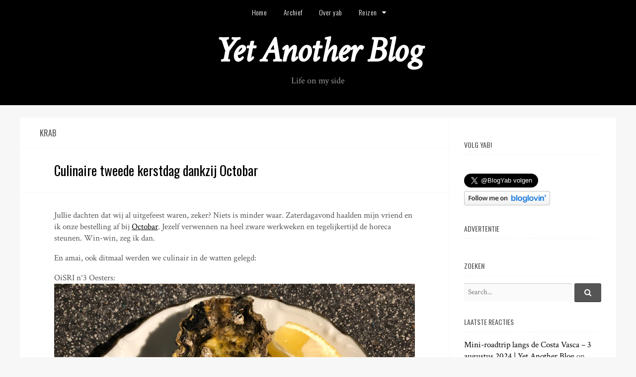

--- FILE ---
content_type: text/html; charset=UTF-8
request_url: http://yab.be/tag/krab/
body_size: 19646
content:
<!DOCTYPE html>
<html lang="nl-BE">
<head>
<meta charset="UTF-8">
<meta name="viewport" content="width=device-width, initial-scale=1">
<title>krab | Yet Another Blog</title>
<link rel="profile" href="http://gmpg.org/xfn/11">
<link rel="pingback" href="http://yab.be/xmlrpc.php">

<link rel="alternate" type="application/rss+xml" title="Yet Another Blog &raquo; Feed" href="http://yab.be/feed/" />
<link rel="alternate" type="application/rss+xml" title="Yet Another Blog &raquo; Comments Feed" href="http://yab.be/comments/feed/" />
<link rel="alternate" type="application/rss+xml" title="Yet Another Blog &raquo; krab Tag Feed" href="http://yab.be/tag/krab/feed/" />
		<script type="text/javascript">
			window._wpemojiSettings = {"baseUrl":"http:\/\/s.w.org\/images\/core\/emoji\/72x72\/","ext":".png","source":{"concatemoji":"http:\/\/yab.be\/wp-includes\/js\/wp-emoji-release.min.js?ver=4.2.1"}};
			!function(a,b,c){function d(a){var c=b.createElement("canvas"),d=c.getContext&&c.getContext("2d");return d&&d.fillText?(d.textBaseline="top",d.font="600 32px Arial","flag"===a?(d.fillText(String.fromCharCode(55356,56812,55356,56807),0,0),c.toDataURL().length>3e3):(d.fillText(String.fromCharCode(55357,56835),0,0),0!==d.getImageData(16,16,1,1).data[0])):!1}function e(a){var c=b.createElement("script");c.src=a,c.type="text/javascript",b.getElementsByTagName("head")[0].appendChild(c)}var f;c.supports={simple:d("simple"),flag:d("flag")},c.supports.simple&&c.supports.flag||(f=c.source||{},f.concatemoji?e(f.concatemoji):f.wpemoji&&f.twemoji&&(e(f.twemoji),e(f.wpemoji)))}(window,document,window._wpemojiSettings);
		</script>
		<style type="text/css">
img.wp-smiley,
img.emoji {
	display: inline !important;
	border: none !important;
	box-shadow: none !important;
	height: 1em !important;
	width: 1em !important;
	margin: 0 .07em !important;
	vertical-align: -0.1em !important;
	background: none !important;
	padding: 0 !important;
}
</style>
<link rel='stylesheet' id='cascade-body-fonts-css'  href='//fonts.googleapis.com/css?family=Crimson+Text%3Aregular%2Citalic%2C700|Oswald%3Aregular%2C300%2C700%26subset%3Dlatin%2C' type='text/css' media='screen' />
<link rel='stylesheet' id='cascade-icons-css'  href='http://yab.be/wp-content/themes/cascade/fonts/cascade-icons.css?ver=0.1.0' type='text/css' media='all' />
<link rel='stylesheet' id='cascade-style-css'  href='http://yab.be/wp-content/themes/cascade/style.css?ver=0.3.3' type='text/css' media='all' />
<link rel='stylesheet' id='dashicons-css'  href='http://yab.be/wp-includes/css/dashicons.min.css?ver=4.2.1' type='text/css' media='all' />
<link rel='stylesheet' id='thickbox-css'  href='http://yab.be/wp-includes/js/thickbox/thickbox.css?ver=4.2.1' type='text/css' media='all' />
<script type='text/javascript' src='http://ajax.googleapis.com/ajax/libs/jquery/1/jquery.min.js?ver=4.2.1'></script>
<script type='text/javascript' src='http://yab.be/wp-includes/js/swfobject.js?ver=2.2-20120417'></script>
        <script type="text/javascript">
        var ajaxurl = 'http://yab.be/wp-admin/admin-ajax.php';
        </script>
        <link rel="EditURI" type="application/rsd+xml" title="RSD" href="http://yab.be/xmlrpc.php?rsd" />
<link rel="wlwmanifest" type="application/wlwmanifest+xml" href="http://yab.be/wp-includes/wlwmanifest.xml" /> 
<meta name="generator" content="WordPress 4.2.1" />

        <script type="text/javascript">
            function showGallerySatellite(id) {
                var data = {
                        action: 'gallery_display',
                        slideshow: id
                };
                jQuery.post(ajaxurl, data, function(response) {
                        jQuery('.satl-gal-titles .current').removeClass('current');
                        jQuery('.gal'+id).addClass('current');
                        jQuery('.galleries-satl-wrap').html(response);
//                        initslideshow();
                });        
            }
            function showSoloSatellite(id,unique) {
                var data = {
                        action: 'gallery_display',
                        slideshow: id
                };
                jQuery.post(ajaxurl, data, function(response) {
                        jQuery('#splash-satl-wrap-'+unique).html(response);
                });        
            }
        </script>
        <!--[if lte IE 9]><script src="http://yab.be/wp-content/themes/cascade/js/jquery-placeholder.js"></script><![endif]-->
	<style type="text/css">.recentcomments a{display:inline !important;padding:0 !important;margin:0 !important;}</style>

<!-- Begin Cascade Custom CSS -->
<style type="text/css" id="cascade-custom-css">
.site-branding{padding-top:18px;}
</style>
<!-- End Cascade Custom CSS -->
</head>

<body class="archive tag tag-krab tag-5418 oswald layout-sidebar-right">
<div id="page" class="hfeed site">
	<a class="skip-link screen-reader-text" href="#content">Skip to content</a>

	<header id="masthead" class="site-header" role="banner">

				<nav id="primary-navigation" class="main-navigation clearfix" role="navigation">
			<div class="col-width">
				<div class="menu-toggle" data-toggle="#primary-navigation .menu">
					<span>Yab Menu</span>
				</div>
				<div class="menu-yab-menu-container"><ul id="menu-yab-menu" class="menu"><li id="menu-item-14098" class="menu-item menu-item-type-custom menu-item-object-custom menu-item-home menu-item-14098"><a href="http://yab.be/"><span>Home</span></a></li>
<li id="menu-item-14099" class="menu-item menu-item-type-post_type menu-item-object-page menu-item-14099"><a href="http://yab.be/archives/"><span>Archief</span></a></li>
<li id="menu-item-14100" class="menu-item menu-item-type-post_type menu-item-object-page menu-item-14100"><a href="http://yab.be/about/"><span>Over yab</span></a></li>
<li id="menu-item-14101" class="menu-item menu-item-type-post_type menu-item-object-page menu-item-has-children menu-item-14101"><a href="http://yab.be/reizen/"><span>Reizen</span></a>
<ul class="sub-menu">
	<li id="menu-item-63025" class="menu-item menu-item-type-post_type menu-item-object-page menu-item-63025"><a href="http://yab.be/reizen/porto-2025/"><span>Porto 2025</span></a></li>
	<li id="menu-item-62085" class="menu-item menu-item-type-post_type menu-item-object-page menu-item-62085"><a href="http://yab.be/reizen/wenen-2025/"><span>Wenen 2025</span></a></li>
	<li id="menu-item-61618" class="menu-item menu-item-type-post_type menu-item-object-page menu-item-61618"><a href="http://yab.be/reizen/schouwen-duiveland-2025/"><span>Schouwen-Duiveland 2025</span></a></li>
	<li id="menu-item-62103" class="menu-item menu-item-type-post_type menu-item-object-page menu-item-62103"><a href="http://yab.be/reizen/verjaardagsweekend-in-erezee-en-weris/"><span>Verjaardagsweekend in Érezée en Wéris</span></a></li>
	<li id="menu-item-58075" class="menu-item menu-item-type-post_type menu-item-object-page menu-item-58075"><a href="http://yab.be/reizen/heuvelland-2024/"><span>Heuvelland 2024</span></a></li>
	<li id="menu-item-63631" class="menu-item menu-item-type-post_type menu-item-object-page menu-item-63631"><a href="http://yab.be/reizen/baskenland-2024/"><span>Baskenland 2024</span></a></li>
	<li id="menu-item-56030" class="menu-item menu-item-type-post_type menu-item-object-page menu-item-56030"><a href="http://yab.be/reizen/caves-ouvertes-in-geneve-en-bezoek-aan-vrienden-in-aubonne/"><span>Caves ouvertes in Genève en bezoek aan vrienden in Aubonne</span></a></li>
	<li id="menu-item-57333" class="menu-item menu-item-type-post_type menu-item-object-page menu-item-57333"><a href="http://yab.be/reizen/bourgogne-2024/"><span>Bourgogne 2024</span></a></li>
	<li id="menu-item-56409" class="menu-item menu-item-type-post_type menu-item-object-page menu-item-56409"><a href="http://yab.be/reizen/bologna-en-zurich-2024/"><span>Bologna en Zürich 2024</span></a></li>
	<li id="menu-item-55737" class="menu-item menu-item-type-post_type menu-item-object-page menu-item-55737"><a href="http://yab.be/reizen/napels-2024/"><span>Napels 2024</span></a></li>
	<li id="menu-item-58384" class="menu-item menu-item-type-post_type menu-item-object-page menu-item-58384"><a href="http://yab.be/reizen/azoren-2023/"><span>Azoren 2023</span></a></li>
	<li id="menu-item-15446" class="menu-item menu-item-type-post_type menu-item-object-page menu-item-15446"><a href="http://yab.be/reizen/"><span>Alle reizen</span></a></li>
</ul>
</li>
</ul></div>			</div>
		</nav>
		
		<div class="site-branding">
			<div class="col-width">
				
				<h1 class="site-title">
					<a href="http://yab.be/" rel="home">
						Yet Another Blog					</a>
				</h1>

									<h2 class="site-description">Life on my side</h2>
							</div>
		</div>

	</header><!-- #masthead -->

	
	<div id="content" class="site-content col-width clearfix">

	<div id="primary" class="content-area">
		<main id="main" class="site-main" role="main">
			
						<header class="page-header">
				<h1 class="page-title">
				krab				</h1>
			</header><!-- .page-header -->
			
			
				<div id="posts-wrap">
								
					
<article id="post-37142" class="module post-37142 post type-post status-publish format-standard hentry category-culinair category-feest category-persoonlijk tag-culinair tag-krab tag-kreeft tag-octobar tag-oesters">

	<header class="entry-header">
		<h1 class="entry-title"><a href="http://yab.be/2020/12/27/culinaire-tweede-kerstdag-dankzij-octobar/" rel="bookmark">Culinaire tweede kerstdag dankzij Octobar</a></h1>	</header><!-- .entry-header -->

	
	<div class="entry-content clearfix">
	<p>Jullie dachten dat wij al uitgefeest waren, zeker? Niets is minder waar. Zaterdagavond haalden mijn vriend en ik onze bestelling af bij <a href="https://octobar.be/">Octobar</a>. Jezelf verwennen na heel zware werkweken en tegelijkertijd de horeca steunen. Win-win, zeg ik dan.</p>
<p>En amai, ook ditmaal werden we culinair in de watten gelegd:</p>
<p>OiSRI n°3 Oesters:<br />
<a href="http://yab.be/wp-content/uploads/2020/12/IMG_5460.jpg"><img class="alignnone size-large wp-image-37146" src="http://yab.be/wp-content/uploads/2020/12/IMG_5460-1024x1024.jpg" alt="IMG_5460" width="840" height="840" /></a></p>
<p>Mousse van gerookte forel &#8211; black pepper crackers:<br />
<a href="http://yab.be/wp-content/uploads/2020/12/IMG_5463.jpg"><img class="alignnone size-large wp-image-37147" src="http://yab.be/wp-content/uploads/2020/12/IMG_5463-1024x1024.jpg" alt="IMG_5463" width="840" height="840" /></a></p>
<p>Tartaar van langoustines &amp; snow crab, parels van kalamansi, chutney van wakame en citroengras:<br />
<a href="http://yab.be/wp-content/uploads/2020/12/IMG_5472.jpg"><img class="alignnone size-large wp-image-37148" src="http://yab.be/wp-content/uploads/2020/12/IMG_5472-1024x1024.jpg" alt="IMG_5472" width="840" height="840" /></a></p>
<p><a href="http://yab.be/wp-content/uploads/2020/12/IMG_5473.jpg"><img class="alignnone size-large wp-image-37149" src="http://yab.be/wp-content/uploads/2020/12/IMG_5473-1024x1024.jpg" alt="IMG_5473" width="840" height="840" /></a></p>
<p>Scheermesjes, jus van ponzu citrus, crumble van tomaat:<br />
<a href="http://yab.be/wp-content/uploads/2020/12/IMG_5480.jpg"><img class="alignnone size-large wp-image-37151" src="http://yab.be/wp-content/uploads/2020/12/IMG_5480-1024x1024.jpg" alt="IMG_5480" width="840" height="840" /></a></p>
<p>Bouillon van garnaal &amp; ravioli van coquilles:<br />
<a href="http://yab.be/wp-content/uploads/2020/12/IMG_5483.jpg"><img class="alignnone size-large wp-image-37152" src="http://yab.be/wp-content/uploads/2020/12/IMG_5483-1024x1024.jpg" alt="IMG_5483" width="840" height="840" /></a></p>
<p>Kingcrab, geklaarde boter van salie en fijne kruiden (doordat het au bain marie zakje op het laatste moment scheurde, viel er niet veel meer te redden van de geklaarde boter):<br />
<a href="http://yab.be/wp-content/uploads/2020/12/IMG_5485.jpg"><img class="alignnone size-large wp-image-37153" src="http://yab.be/wp-content/uploads/2020/12/IMG_5485-1024x1024.jpg" alt="IMG_5485" width="840" height="840" /></a></p>
<p>Kreeft met zachte chilli curry en krielaardappelen:<br />
<a href="http://yab.be/wp-content/uploads/2020/12/IMG_5487.jpg"><img class="alignnone size-large wp-image-37154" src="http://yab.be/wp-content/uploads/2020/12/IMG_5487-1024x1024.jpg" alt="IMG_5487" width="840" height="840" /></a></p>
<p>Truffon en ganache van donkere chocolade:<br />
<a href="http://yab.be/wp-content/uploads/2020/12/IMG_5488.jpg"><img class="alignnone size-large wp-image-37155" src="http://yab.be/wp-content/uploads/2020/12/IMG_5488-1024x1024.jpg" alt="IMG_5488" width="840" height="840" /></a></p>
<p>Al is er wel één nadeel aan al die afhaalmaaltijden: de roze vuilniszak voor zachte plastics vult zich schrikbarend snel. Al merk ik dat (gelukkig) meer en meer restaurants die afhaal aanbieden, overschakelen op kartonnen verpakkingen, 2020 is alleszins niet goed geweest voor mijn hoogst persoonlijke afvalberg.</p>
<p><a href="http://yab.be/wp-content/uploads/2020/12/IMG_5452.jpg"><img class="alignnone size-large wp-image-37145" src="http://yab.be/wp-content/uploads/2020/12/IMG_5452-1024x768.jpg" alt="IMG_5452" width="840" height="630" /></a></p>
<p>Als uitsmijter: de leuk gedecoreerde kurk van ons flesje witte wijn:</p>
<p><a href="http://yab.be/wp-content/uploads/2020/12/IMG_5477.jpg"><img class="alignnone size-large wp-image-37150" src="http://yab.be/wp-content/uploads/2020/12/IMG_5477-1024x1024.jpg" alt="IMG_5477" width="840" height="840" /></a></p>
		</div><!-- .entry-content -->

	<footer class="entry-meta entry-footer-meta">
		<span class="posted-on-meta meta-group"><a href="http://yab.be/2020/12/27/culinaire-tweede-kerstdag-dankzij-octobar/" rel="bookmark"><time class="entry-date published" datetime="2020-12-27T11:19:28+00:00">zondag, 27 december 2020</time></a></span>		<span class="comments-meta meta-group"><a href="http://yab.be/2020/12/27/culinaire-tweede-kerstdag-dankzij-octobar/#comments">2 Comments</a></span><span class="category-meta meta-group"><span class="category-meta-list"><a href="http://yab.be/category/culinair/" rel="category tag">culinair</a>, <a href="http://yab.be/category/feest/" rel="category tag">feest</a>, <a href="http://yab.be/category/persoonlijk/" rel="category tag">persoonlijk</a></span></span><span class="tag-meta meta-group"><span class="tag-meta-list"><a href="http://yab.be/tag/culinair/" rel="tag">culinair</a>, <a href="http://yab.be/tag/krab/" rel="tag">krab</a>, <a href="http://yab.be/tag/kreeft/" rel="tag">kreeft</a>, <a href="http://yab.be/tag/octobar/" rel="tag">octobar</a>, <a href="http://yab.be/tag/oesters/" rel="tag">oesters</a></span></span>	</footer><!-- .entry-footer -->
</article><!-- #post-## -->

								</div>

				
			
		</main><!-- #main -->
	</div><!-- #primary -->



	<div id="secondary" class="secondary" role="complementary">
		<aside id="text-3" class="widget module widget_text"><h3 class="widget-title">Volg Yab!</h3>			<div class="textwidget"><br />
<a href="https://twitter.com/BlogYab" class="twitter-follow-button" data-show-count="false" data-lang="nl" data-size="large">@BlogYab volgen</a>
<script>!function(d,s,id){var js,fjs=d.getElementsByTagName(s)[0],p=/^http:/.test(d.location)?'http':'https';if(!d.getElementById(id)){js=d.createElement(s);js.id=id;js.src=p+'://platform.twitter.com/widgets.js';fjs.parentNode.insertBefore(js,fjs);}}(document, 'script', 'twitter-wjs');</script>

<a href="http://www.bloglovin.com/en/blog/3058372" title="Yet Another Blog volgen op Bloglovin"><img src="http://www.bloglovin.com/widget/bilder/en/widget.gif?id=3058372" alt="Volg op Bloglovin" border="0"></a></div>
		</aside><aside id="text-2" class="widget module widget_text"><h3 class="widget-title">Advertentie</h3>			<div class="textwidget"><!-- start adhese tag: yab.be Home Top - Enchante Tag -->
<script type="text/javascript">
slotId = 600;
</script>
<script type="text/javascript" src="http://pool.enchante.adhese.com/tag/tag.js"></script>
<!-- end adhese tag: yab.be Home Top - Enchante Tag --></div>
		</aside><aside id="search-3" class="widget module widget_search"><h3 class="widget-title">Zoeken</h3>
<form role="search" method="get" class="search-form clearfix" action="http://yab.be/">
	<label>
		<span class="screen-reader-text">Search for:</span>
		<input type="search" class="search-field" placeholder="Search..." value="" name="s" title="Search for:" />
	</label>
	<button type="submit" class="search-submit">
		<div class="cascade-icon-search"></div><span class="screen-reader-text">Search...</span>
	</button>
</form>
</aside><aside id="recent-comments-3" class="widget module widget_recent_comments"><h3 class="widget-title">Laatste reacties</h3><ul id="recentcomments"><li class="recentcomments"><span class="comment-author-link"><a href='http://yab.be/2025/09/01/mini-roadtrip-langs-de-costa-vasca-3-augustus-2024/' rel='external nofollow' class='url'>Mini-roadtrip langs de Costa Vasca &#8211; 3 augustus 2024 | Yet Another Blog</a></span> on <a href="http://yab.be/2025/08/25/beklimming-van-de-ulia-2-augustus-2024/comment-page-1/#comment-971760">Beklimming van de Ulia &#8211; 2 augustus 2024</a></li><li class="recentcomments"><span class="comment-author-link"><a href='http://yab.be/2025/01/25/waar-was-yab-niet-vandaag/' rel='external nofollow' class='url'>Waar was yab niet vandaag? | Yet Another Blog</a></span> on <a href="http://yab.be/reizen/osaka-en-hokkaido-2025/comment-page-1/#comment-971672">Osaka en Hokkaido 2025</a></li><li class="recentcomments"><span class="comment-author-link"><a href='http://yab.be/2025/08/25/beklimming-van-de-ulia-2-augustus-2024/' rel='external nofollow' class='url'>Beklimming van de Ulia &#8211; 2 augustus 2024 | Yet Another Blog</a></span> on <a href="http://yab.be/2025/08/11/van-bayonne-naar-san-sebastian-31-juli-2024/comment-page-1/#comment-971656">Van Bayonne naar San Sebastián &#8211; 31 juli 2024</a></li><li class="recentcomments"><span class="comment-author-link"><a href='http://yab.be/2025/08/24/wandelen-rondom-het-kasteel-van-horst/' rel='external nofollow' class='url'>Wandelen rondom het Kasteel van Horst | Yet Another Blog</a></span> on <a href="http://yab.be/2025/08/24/barbecue-uitspattingen-in-het-mooie-limburg/comment-page-1/#comment-971655">Barbecue-uitspattingen in het mooie Limburg</a></li><li class="recentcomments"><span class="comment-author-link"><a href='http://yab.be/2025/08/17/zeilen-met-mijn-petekindje-op-het-grevelingenmeer/' rel='external nofollow' class='url'>Zeilen met mijn petekindje op het Grevelingenmeer | Yet Another Blog</a></span> on <a href="http://yab.be/2016/08/01/zeilen-op-het-grevelingenmeer/comment-page-1/#comment-970988">Zeilen op het Grevelingenmeer</a></li></ul></aside>	</div><!-- #secondary -->


	</div><!-- #content -->
</div><!-- #page -->


<footer id="colophon" class="site-footer" role="contentinfo">
	<div class="col-width">

		
		
	</div><!-- .col-width -->
</footer><!-- #colophon -->

<script type='text/javascript' src='http://yab.be/wp-content/themes/cascade/js/cascade.min.js?ver=0.3.3'></script>
<script type='text/javascript'>
/* <![CDATA[ */
var thickboxL10n = {"next":"Next >","prev":"< Prev","image":"Image","of":"of","close":"Sluit","noiframes":"This feature requires inline frames. You have iframes disabled or your browser does not support them.","loadingAnimation":"http:\/\/yab.be\/wp-includes\/js\/thickbox\/loadingAnimation.gif"};
/* ]]> */
</script>
<script type='text/javascript' src='http://yab.be/wp-includes/js/thickbox/thickbox.js?ver=3.1-20121105'></script>

</body>
</html>
